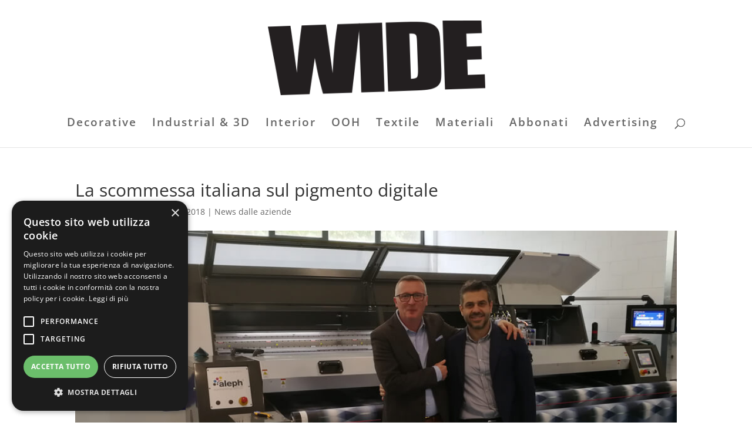

--- FILE ---
content_type: text/plain
request_url: https://www.google-analytics.com/j/collect?v=1&_v=j102&a=1876638737&t=pageview&_s=1&dl=https%3A%2F%2Fwww.widemagazine.net%2Fla-scommessa-italiana-sul-pigmento-digitale%2F&ul=en-us%40posix&dt=La%20scommessa%20italiana%20sul%20pigmento%20digitale%20-%20Wide&sr=1280x720&vp=1280x720&_u=IEBAAEABAAAAACAAI~&jid=1409404620&gjid=1820313774&cid=850362798.1769001949&tid=UA-98448392-1&_gid=1436542326.1769001949&_r=1&_slc=1&z=1803142315
body_size: -451
content:
2,cG-ZZB3KSQJDS